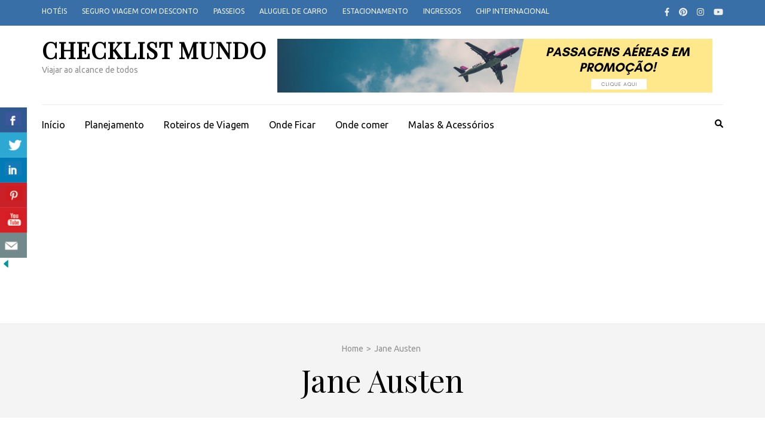

--- FILE ---
content_type: text/html; charset=utf-8
request_url: https://www.google.com/recaptcha/api2/aframe
body_size: 259
content:
<!DOCTYPE HTML><html><head><meta http-equiv="content-type" content="text/html; charset=UTF-8"></head><body><script nonce="nOR9BC9aQoUZdnW89uYq6A">/** Anti-fraud and anti-abuse applications only. See google.com/recaptcha */ try{var clients={'sodar':'https://pagead2.googlesyndication.com/pagead/sodar?'};window.addEventListener("message",function(a){try{if(a.source===window.parent){var b=JSON.parse(a.data);var c=clients[b['id']];if(c){var d=document.createElement('img');d.src=c+b['params']+'&rc='+(localStorage.getItem("rc::a")?sessionStorage.getItem("rc::b"):"");window.document.body.appendChild(d);sessionStorage.setItem("rc::e",parseInt(sessionStorage.getItem("rc::e")||0)+1);localStorage.setItem("rc::h",'1766654048247');}}}catch(b){}});window.parent.postMessage("_grecaptcha_ready", "*");}catch(b){}</script></body></html>